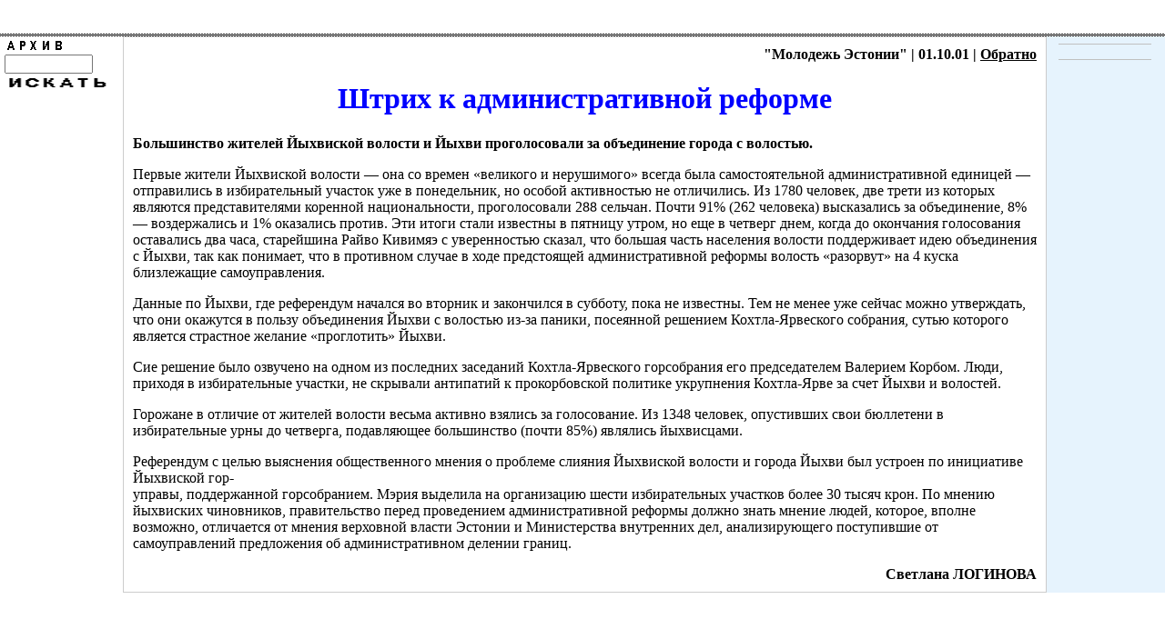

--- FILE ---
content_type: text/html
request_url: http://www.moles.ee/01/Oct/01/6-3.php
body_size: 5152
content:
<!DOCTYPE HTML PUBLIC "-//W3C//DTD HTML 4.0 Transitional//EN">
<html>
<head><TITLE>! Газета "Молодежь Эстонии"</TITLE><meta HTTP-EQUIV="Content-Type" content="text/html; charset=windows-1251"><meta http-equiv="Pragma" content="no-cache"><meta name="description" content="Molodjoz Estonii - daily russian newspaper in Estonia, Молодежь Эстонии - ежедневная газета"><meta name="keywords" content="Estonia, newspaper, news, politics, business, life, culture, art, education, sport, music, crime, Эстония, газета, новости, политика, жизнь, культура, искусство, образование, спорт, музыка, бизнес, криминал"><meta HTTP-EQUIV="ROBOTS" content="INDEX, FOLLOW"><meta HTTP-EQUIV="revisit-after" content="30 days"><meta HTTP-EQUIV="Rating" content="General"><meta HTTP-EQUIV="Language" content="Russian"><meta name="author" content="Sergei Grigorjev"><meta HTTP-EQUIV="reply-to" content="sgrig@infonet.ee"><LINK REV=made href="mailto:sgrig@infonet.ee"><style type="text/css">H1 {text-align: center; color: #0000FF}H3 {text-align: center}.font1 {  font-size: 12pt; font-style: normal; text-align: left}.font2 {  font-style: normal; color: #FFFFFF; font-weight: bold; font-size: 9pt; background-color: #999999}.font3 {  font-size: 9pt; color: #000000}.font4 {  font-size: 16pt; color: #000000; background-color: #84FDFD; text-align: center; font-weight: bold}.font5 {  font-size: 14pt; color: #000000; text-align: left}.name {  font-size: 12pt; color: #000000; text-align: right; font-weight: bold-italic}A:hover { background-color: #CCCCCC}</style></head>
<body link="#000000" vlink="#804000" alink="#804000" topmargin="0" leftmargin="0" marginheight="0" marginwidth="0" >
<table width="100%" cellpadding="0" cellspacing="0" border="0" hspace="0" vspace="0">
<tr >
<td colspan="3" bgcolor="#FFFFFF">
<table border="0" width="100%">
<tr>
<td width="10%" align="center"><!-- <a href="http://count.ru/cgi-bin/link.cgi?id=6825&link=http://www.onistar.com" target=_blank><img src="../../../banner/onistar.gif" width="92" height="78" border="0"></a> --> <!--LIST100 COUNTER-->          <script language="JavaScript"><!--d=document;js=10;a='&r='+escape(d.referrer)//--></script>          <script language="JavaScript1.1"><!--js=11;a+='&j='+navigator.javaEnabled()//--></script>          <script language="JavaScript1.2"><!--js=12;s=screen;a+='&s='+s.width+'*'+s.heighta+='&d='+(s.colorDepth?s.colorDepth:s.pixelDepth)//--></script>          <script language="JavaScript1.3"><!--js=13//--></script>          <script language="JavaScript"><!--d.write('<img src="http://counter.list.ru/counter'+'?id=16646&js='+js+a+'" alt="" height=1 width=1>')if(js>11)d.write('<'+'!-- ')//--></script>          <noscript><imgsrc="http://counter.list.ru/counter?js=na&id=16646"height=1 width=1 alt=""></noscript>          <div align="center">            <script language="JavaScript"><!--if(js>11)d.write('--'+'>')//--></script>            <!--LIST100 COUNTER--></td>
<td align="center"><!-- <a href="http://count.ru/cgi-bin/link.cgi?id=6825&link=http://www.all-advertising.com"><img src="../../../banner/rus.gif" width="468" height="60"></a> --></td>
<td align="right" width="30%"><OBJECT classid="clsid:D27CDB6E-AE6D-11cf-96B8-444553540000" codebase="http://active.macromedia.com/flash2/cabs/swflash.cab#version=4,0,0,0" ID=fobos WIDTH=88 HEIGHT=31><PARAM NAME=movie VALUE="http://img.gismeteo.ru/flash/fw88x31.swf?index=26038"><PARAM NAME=quality VALUE=high><PARAM NAME=bgcolor VALUE=#FFFFFF><EMBED src="http://img.gismeteo.ru/flash/fw88x31.swf?index=26038" quality=high bgcolor=#FFFFFF WIDTH=88 HEIGHT=31 TYPE="application/x-shockwave-flash" PLUGINSPAGE="http://www.macromedia.com/shockwave/download/index.cgi?P1_Prod_Version=ShockwaveFlash"></EMBED></OBJECT><object classid="clsid:D27CDB6E-AE6D-11cf-96B8-444553540000" codebase="http://active.macromedia.com/flash2/cabs/swflash.cab#version=4,0,0,0" id=fobos width=88 height=31><param name=movie value="http://img.gismeteo.ru/flash/fw88x31.swf?index=26242"><param name=quality value=high><param name=bgcolor value=#ffffff><embed src="http://img.gismeteo.ru/flash/fw88x31.swf?index=26242" quality=high bgcolor=#ffffff width=88 height=31 type="application/x-shockwave-flash" pluginspage="http://www.macromedia.com/shockwave/download/index.cgi?P1_Prod_Version=ShockwaveFlash"></embed></object><object classid="clsid:D27CDB6E-AE6D-11cf-96B8-444553540000" codebase="http://active.macromedia.com/flash2/cabs/swflash.cab#version=4,0,0,0" id=fobos width=88 height=31><param name=movie value="http://img.gismeteo.ru/flash/fw88x31.swf?index=26058"><param name=quality value=high><param name=bgcolor value=#ffffff><embed src="http://img.gismeteo.ru/flash/fw88x31.swf?index=26058" quality=high bgcolor=#ffffff width=88 height=31 type="application/x-shockwave-flash" pluginspage="http://www.macromedia.com/shockwave/download/index.cgi?P1_Prod_Version=ShockwaveFlash"></embed></object></td>
</tr>
</table>
</td>
</tr>
<tr >
<td background="../../../images/line.gif" colspan="3"><table cellpadding="0" cellspacing="0" border="0" hspace="0" vspace="0"><tr><td><img src="../../../images/empty.gif" width="1" height="3" vspace="0" hspace="0"></td></tr></table></td></tr><tr><td colspan="3">
<table width="100%" cellpadding="0" cellspacing="0" border="0" hspace="0" vspace="0"><tr><td><img src="../../../images/empty.gif" width="5" height="1" vspace="0" hspace="0"></td><td width="10%"  valign="top">
<table cellpadding="0" cellspacing="0" border="0" hspace="0" vspace="0">
<tr>
<td><!-- <a href="../../../podpiska.php"><img src="../../../images/on-line.gif" width="120" height="20" border="0" alt="on-line подписка"></a><br><a href="http://guestbook.list.ru/cgi-bin/gb?id=899&amp;kod=1"><img src="../../../images/guest.gif" width="120" height="20" border="0" alt="гостевая книга"></a><br><a href="../../../stat/index.php"><img src="../../../images/stat.gif" width="120" height="20" border="0" alt="статистика"></a><br><a href="../../../sendmail.X3"><img src="../../../images/send.gif" width="120" height="20" border="0" alt="рассылка"></a><br> -->
<a href="../../../archiv.php"><img src="../../../images/archiv.gif" width="120" height="20" border="0" alt="архив"></a><form action="http://www.netinfo.ee/redirect.php"><input type="text" name="query" size="10" value=""><input type="hidden" name="target" value="smi/search"><br><input type="image" src="../../../images/search.gif"width="120" height="20" border="0" alt="Искать" name="search"></form><p><!-- <a href="http://count.ru/cgi-bin/link.cgi?id=6825&link=http://rus.delfi.ee" target=_blank><img src="../../../banner/delfilogo1.gif" width="88" height="30" border="1" alt="DELFI"></a><br><A HREF="http://count.ru/cgi-bin/link.cgi?id=6825&link=http://www.muz-tv.ee" target=_blank><img src="../../../banner/muz-tv.gif" width="88" height="31" alt="Муз ТВ" border="1"></a><br><a href="http://count.ru/cgi-bin/link.cgi?id=6825&link=http://ru.uno.ee" target=_blank><img src="../../../banner/minilogoru.gif" width="88" height="30" border="1" alt="UNO"></a><br><A HREF="http://count.ru/cgi-bin/link.cgi?id=6825&link=http://www.chas-daily.com" target=_blank><img src="../../../banner/chas.gif" width="88" height="31" alt="Газета Час" border="1"></a><br><A HREF="http://count.ru/cgi-bin/link.cgi?id=6825&link=http://www.tvplus.dn.ua" target=_blank><img src="../../../banner/0002.gif" width=88 height=31 border="1" alt="Газета ТВ+"></a><br><A HREF="http://count.ru/cgi-bin/link.cgi?id=6825&link=http://www.antenna.com.ua" target=_blank><img src="../../../banner/antenna.gif" width=88 height=31 border="1" alt="АНТЕННА - укранская независимая общественно-плитическая газета"></a> --><p></td><td><img src="../../../images/empty.gif" width="10" height="1" vspace="0" hspace="0"></td></tr></table></td><td valign="top" align="center" width="80%"><Meta Name="Author"     CONTENT="Светлана ЛОГИНОВА"><Meta Name="Date"       CONTENT="01.10.2001"><Meta Name="Newspaper"  CONTENT="2"><Meta Name="Article"    CONTENT="Штрих к административной реформе"><Meta Name="NetBase"    CONTENT="http://www.moles.ee/01/Oct/01/"><table cellpadding="0" cellspacing="0" border="0" hspace="0" vspace="0" ><tr bgcolor="#CCCCCC"><td valign="top"><table cellpadding="10" cellspacing="1" border="0" hspace="0" vspace="0" ><tr bgcolor="#FFFFFF"><td valign="top"><p align="right" ><b>"Молодежь Эстонии" | 01.10.01 | <a href="index.php">Обратно</a></b></p><h1>Штрих к административной реформе</h1><P><B>Большинство жителей Йыхвиской волости и Йыхви проголосовали за объединение города с волостью.</P><P></B>Первые жители Йыхвиской волости — она со времен «великого и нерушимого» всегда была самостоятельной административной единицей — отправились в избирательный участок уже в понедельник, но особой активностью не отличились. Из 1780 человек, две трети из которых являются представителями коренной национальности, проголосовали 288 сельчан. Почти 91% (262 человека) высказались за объединение, 8% — воздержались и 1% оказались против. Эти итоги стали известны в пятницу утром, но еще в четверг днем, когда до окончания голосования оставались два часа, старейшина Райво Кивимяэ с уверенностью сказал, что большая часть населения волости поддерживает идею объединения с Йыхви, так как понимает, что в противном случае в ходе предстоящей административной реформы волость «разорвут» на 4 куска близлежащие самоуправления.</P><P>Данные по Йыхви, где референдум начался во вторник и закончился в субботу, пока не известны. Тем не менее уже сейчас можно утверждать, что они окажутся в пользу объединения Йыхви с волостью из-за паники, посеянной решением Кохтла-Ярвеского собрания, сутью которого является страстное желание «проглотить» Йыхви.</P><P>Сие решение было озвучено на одном из последних заседаний Кохтла-Ярвеского горсобрания его председателем Валерием Корбом. Люди, приходя в избирательные участки, не скрывали антипатий к прокорбовской политике укрупнения Кохтла-Ярве за счет Йыхви и волостей.</P><P>Горожане в отличие от жителей волости весьма активно взялись за голосование. Из 1348 человек, опустивших свои бюллетени в избирательные урны до четверга, подавляющее большинство (почти 85%) являлись йыхвисцами.</P><P>Референдум с целью выяснения общественного мнения о проблеме слияния Йыхвиской волости и города Йыхви был устроен по инициативе Йыхвиской гор-<BR>управы, поддержанной горсобранием. Мэрия выделила на организацию шести избирательных участков более 30 тысяч крон. По мнению йыхвиских чиновников, правительство перед проведением административной реформы должно знать мнение людей, которое, вполне возможно, отличается от мнения верховной власти Эстонии и Министерства внутренних дел, анализирующего поступившие от самоуправлений предложения об административном делении границ.</P><P ALIGN=RIGHT><B>Светлана ЛОГИНОВА</B></P><!-- SpyLOG f:0211 --><script language="javascript"><!--Mu="u150.18.spylog.com";Md=document;Mnv=navigator;Mp=1;Mn=(Mnv.appName.substring(0,2)=="Mi")?0:1;Mrn=Math.random();Mt=(new Date()).getTimezoneOffset();Mz="p="+Mp+"&rn="+Mrn+"&t="+Mt;My="";My+="<a href='http://"+Mu+"/cnt?cid=15018&f=3&p="+Mp+"&rn="+Mrn+"' target=_blank>";My+="<img src='http://"+Mu+"/cnt?cid=15018&"+Mz+"&r="+escape(Md.referrer)+"&pg="+escape(window.location.href)+"' border=0  width=88 height=31  alt='SpyLOG'>";My+="</a>";Md.write(My);//--></script><noscript><a href="http://u150.18.spylog.com/cnt?cid=15018&f=3&p=1" target=_blank><img src="http://u150.18.spylog.com/cnt?cid=15018&p=1" alt='SpyLOG' border='0'  width=88 height=31 ></a></noscript><!-- SpyLOG  --></td></tr></table></td></tr></table></td>


<td valign="top" bgcolor=#E6F3FD rowspan=2>

<table cellpadding="0" cellspacing="0" border="0" hspace="0" vspace="0" width="130">
<tr>
<td align=center>

<hr width="100" size="1" color="c0c0c0">

	<!-- O-tek -->
 

<style type="text/css">
.seo  {
font-size:12px;
text-align: left;
margin: 0 3px 0 5px;
line-height: 1.5;
}
.seo a {
color:#ff6600;
}
.seo a:hover {
color:#6600ff
}
</style>
<!--LiveInternet counter--><script type="text/javascript"><!--
document.write("<a href='//www.liveinternet.ru/click' "+
"target=_blank><img src='//counter.yadro.ru/hit?t44.1;r"+
escape(document.referrer)+((typeof(screen)=="undefined")?"":
";s"+screen.width+"*"+screen.height+"*"+(screen.colorDepth?
screen.colorDepth:screen.pixelDepth))+";u"+escape(document.URL)+
";"+Math.random()+
"' alt='' title='LiveInternet' "+
"border='0' width='0' height='0'><\/a>")
//--></script>
<!--/LiveInternet-->

<div class="seo">

<!-- <a href="http://www.promoheads.com/ru">купить трафик</a>
<hr> -->

 </div>

<hr width="100" size="1" color="c0c0c0">




</td>
<td >
<img src="../../../images/empty.gif" width="1" height="1" vspace="0" hspace="0">
</td>
</tr></table>

</td>

</tr>

</table>

</td></tr>
</table>

<table width=750 border=0 align=center summary="">
	<tr>
		<td>
		 <!-- O-tek -->
	
		
		</td>
	</tr>
</table>



<div style="visibility:hidden"><img src=http://www.mediaindex.ee/Add.aspx?code=626eb0e6-4ca4-4f3c-840c-eb93b037f951 /></div>
<script type="text/javascript">
var gaJsHost = (("https:" == document.location.protocol) ? "https://ssl." : "http://www.");
document.write(unescape("%3Cscript src='" + gaJsHost + "google-analytics.com/ga.js' type='text/javascript'%3E%3C/script%3E"));
</script>
<script type="text/javascript">
var pageTracker = _gat._getTracker("UA-4576661-1");
pageTracker._initData();
pageTracker._trackPageview();
</script>
<script async="async" src="https://w.uptolike.com/widgets/v1/zp.js?pid=733456" type="text/javascript"></script>
</body>
</html>


--- FILE ---
content_type: application/javascript;charset=utf-8
request_url: https://w.uptolike.com/widgets/v1/version.js?cb=cb__utl_cb_share_1768898255383116
body_size: 397
content:
cb__utl_cb_share_1768898255383116('1ea92d09c43527572b24fe052f11127b');